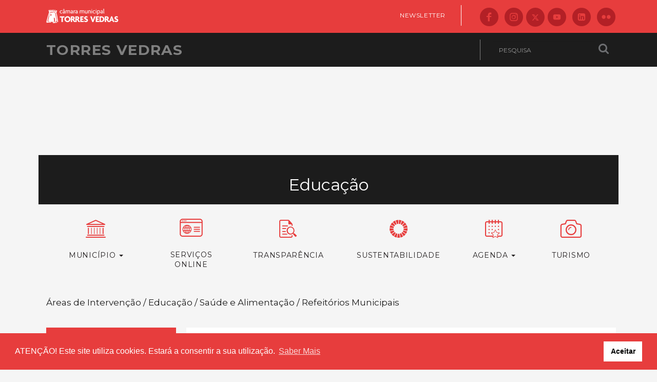

--- FILE ---
content_type: text/html; charset=utf-8
request_url: https://cm-tvedras.pt/educacao/saude-e-alimentacao/refeitorios-municipais
body_size: 20340
content:
<!DOCTYPE html>
<html lang="pt">

<head>
    <meta charset="utf-8">
    <meta http-equiv="X-UA-Compatible" content="IE=edge">
    <meta name="viewport" content="width=device-width, initial-scale=1">

    <title>Refeitórios Escolares Municipais ‹ Câmara Municipal de Torres Vedras</title>
    <meta name="author" content="Câmara Municipal de Torres Vedras">

    <meta name="description" content="Conteúdos desta página

Cozinhas municipais
Ementas
Higiene e segurança alimentar 
Alergénicos alimentares
Ementas de fim de semana
Lanches escolares saudáveis 

Cozinhas municipais
A Câmara M">
<meta property="og:title" content="Refeitórios Escolares Municipais">
<meta property="og:image" content="/assets/upload/paginas-header/2022/02/02/p1480030/p1480030.jpg">
<meta property="og:description" content="Conteúdos desta página

Cozinhas municipais
Ementas
Higiene e segurança alimentar 
Alergénicos alimentares
Ementas de fim de semana
Lanches escolares saudáveis 

Cozinhas municipais
A Câmara M">

    <meta property="fb:app_id" content="321539264907134" />
    <!-- <meta property="og:image:type" content="image/jpeg" />
<meta property="og:image:width" content="400" />
<meta property="og:image:height" content="300" /> -->

    <link href='//fonts.googleapis.com/css?family=Montserrat:400,700|Roboto:400,700,700italic,400italic' rel='stylesheet' type='text/css'>

    <link rel="icon" type="image/png" sizes="32x32" href="/favicon-32x32.png">
    <link rel="icon" type="image/png" sizes="96x96" href="/favicon-96x96.png">
    <link rel="icon" type="image/png" sizes="16x16" href="/favicon-16x16.png">

    <!-- styles -->
    <link href="/assets/v2016/css/style.css?20260201124759-v1" rel="stylesheet">
    <link href="/assets/v2016/css/print.css?20260201" media="print" rel="stylesheet">

    <!--flatpicker-->
    <link rel="stylesheet" href="https://cdn.jsdelivr.net/npm/flatpickr/dist/flatpickr.min.css">

    <link rel="stylesheet" type="text/css" href="//cdnjs.cloudflare.com/ajax/libs/cookieconsent2/3.1.0/cookieconsent.min.css" />
    <script src="//cdnjs.cloudflare.com/ajax/libs/cookieconsent2/3.1.0/cookieconsent.min.js"></script>

    <script>
        window.addEventListener("load", function() {
            window.cookieconsent.initialise({
                "palette": {
                    "popup": {
                        "background": "#e73d3d"
                    },
                    "button": {
                        "background": "#FFFFFF"
                    }
                },
                "content": {
                    "message": "ATENÇÃO! Este site utiliza cookies. Estará a consentir a sua utilização. ",
                    "dismiss": "Aceitar",
                    "link": "Saber Mais",
                    "href": "/p/politica-de-privacidade/"
                }
            })
        });
    </script>

    <!-- HTML5 shim and Respond.js for IE8 support of HTML5 elements and media queries -->
    <!-- WARNING: Respond.js doesn't work if you view the page via file:// -->
    <!--[if lt IE 9]>
    <script src="https://oss.maxcdn.com/html5shiv/3.7.2/html5shiv.min.js"></script>
    <script src="https://oss.maxcdn.com/respond/1.4.2/respond.min.js"></script>
    <![endif]-->

    <style>
        .fb-slider .item img,
        .fb-slider-nav div img {
            margin: 0 auto;
            width: 100%;
            height: auto;
        }

        .slick-next,
        .slick-prev {
            top: 50%;
        }

        iframe {
            width: 100% !important;
        }

        .VIpgJd-ZVi9od-xl07Ob-OEVmcd {
            box-shadow: none !important;
        }

        .goog-te-gadget-simple .VIpgJd-ZVi9od-xl07Ob-lTBxed {
            color: #6d6e71 !important;
        }

        .servicos-svg-container:hover .st0 {
            fill: #FFFFFF;
        }

        .icon-x {
            background: #b32026;
            border-radius: 50%;
            display: flex;
            height: 37px;
            justify-content: center;
            align-items: center;
        }


        @media (max-width: 768px) {
            .icon-x {
                height: 30px;
            }

            .icon-x svg {
                height: 12px;
                width: 30px !important;
            }
        }

        .icon-x:hover {
            background: #1c1c1c;
        }
    </style>


    <!-- jQuery -->
    <script src="https://ajax.googleapis.com/ajax/libs/jquery/1.11.3/jquery.min.js"></script>

    <!-- Meta Pixel Code -->
    <script>
        ! function(f, b, e, v, n, t, s) {
            if (f.fbq) return;
            n = f.fbq = function() {
                n.callMethod ?
                    n.callMethod.apply(n, arguments) : n.queue.push(arguments)
            };
            if (!f._fbq) f._fbq = n;
            n.push = n;
            n.loaded = !0;
            n.version = '2.0';
            n.queue = [];
            t = b.createElement(e);
            t.async = !0;
            t.src = v;
            s = b.getElementsByTagName(e)[0];
            s.parentNode.insertBefore(t, s)
        }(window, document, 'script',
            'https://connect.facebook.net/en_US/fbevents.js');
        fbq('init', '25649714747955600');
        fbq('track', 'PageView');
    </script>
    <noscript><img height="1" width="1" style="display:none"
            src="https://www.facebook.com/tr?id=25649714747955600&ev=PageView&noscript=1" /></noscript>
    <!-- End Meta Pixel Code -->
</head>

<body>
    <div class="skiplinks">
        <nav role="navigation">
            <a href="#content">Saltar para conteúdo principal</a>
        </nav>
    </div>

    <!-- header c redes sociais -->
    <div class="navbar navbar-default header__first">
        <div class="container">

            <button type="button" class="btn btn-default visible-xs visible-sm pull-left btn-mobile-menu">
                <span class="icon icon-menu" aria-hidden="true"></span>
            </button>

            <div class="navbar-header">
                <a class="navbar-brand h3" href="/"><img src="/assets/v2016/img/logo-cmtv-header-2025-v2.png" alt="Câmara Municipal de Torres Vedras" /></a>
            </div>


            <!--<ul class="nav navbar-nav navbar-right navbar__header__right">
                <li class="navbar__header__right_text navbar__header__right_text_last"><a href="/f/newsletter/">Newsletter</a></li>-->
            <!--<li class="navbar__header__right_text navbar__header__right_text_last"><a href="http://www.forumdetorresvedras.pt/">Fórum</a></li>-->
            <!-- <li><a href="http://www.facebook.com/TorresVedrasCM" title="Siga-nos no Facebook"><i class="icon-facebook"></i></a></li>
                <li><a href="https://www.instagram.com/torresvedrascm/" title="Veja as nossas fotos no Instagram"><i class="icon-instagram"></i></a></li>
                <li><a href="http://www.flickr.com/cmtv" title="Veja as nossas fotos no Flickr"><i class="icon-flickr"></i></a></li>
                <li><a href="http://www.youtube.com/TorresVedrasCM" title="Siga o nosso canal no Youtube"><i class="icon-youtube"></i></a></li>
                <li><a href="https://twitter.com/TorresVedrasCM" title="Siga-nos no X"><i class="icon-twitter"></i></a></li>
                <li><a href="/p/rss" title="Subscreva os nossos canais RSS"><i class="icon-rss"></i></a></li>
            </ul>-->
            <ul class="nav navbar-nav navbar-right navbar__header__right">
                <li class="navbar__header__right_text navbar__header__right_text_last"><a href="/f/newsletter/">Newsletter</a></li>
                <li><a href="http://www.facebook.com/TorresVedrasCM" title="Siga-nos no Facebook"><i class="icon-facebook"></i></a></li>
                <li><a href="https://www.instagram.com/torresvedrascm/" title="Veja as nossas fotos no Instagram"><i class="icon-instagram"></i></a></li>
                <li><a href="https://twitter.com/TorresVedrasCM" title="Siga-nos no X">
                        <i class="icon-x">
                            <svg version="1.1" id="Layer_1" xmlns="http://www.w3.org/2000/svg" xmlns:xlink="http://www.w3.org/1999/xlink" x="0px" y="0px" viewBox="0 0 13.5 12.203" style="enable-background:new 0 0 13.5 12.203; height: 12px; width: 36px;" xml:space="preserve">
                                <path fill="#ff4d4da3" d="M9.905,10.964h1.147l-7.404-9.79H2.417L9.905,10.964z M10.632,0h2.07L8.18,5.169l5.32,7.034H9.334L6.071,7.937
                            l-3.733,4.266H0.267l4.837-5.529L0,0h4.272l2.949,3.899L10.632,0z" />
                            </svg>
                        </i>
                    </a>
                </li>
                <li><a href="http://www.youtube.com/TorresVedrasCM" title="Siga o nosso canal no Youtube"><i class="icon-youtube-2020"></i></a></li>
                <li><a href="https://www.linkedin.com/company/camara-municipal-de-torres-vedras/" title="Siga-nos no LinkedIn"><i class="icon-linkedin-2020"></i></a></li>
                <li><a href="http://www.flickr.com/cmtv" title="Veja as nossas fotos no Flickr"><i class="icon-flickr"></i></a></li>
            </ul>
            <!-- <ul class="nav navbar-nav navbar-right navbar_footer_right">
                <li class="navbar__footer__right_text"><a href="/p/politica-de-privacidade">Política de Privacidade</a></li>
                <li class="navbar__footer__right_text navbar__footer__right_text_last"><a href="/f/newsletter/">Newsletter</a></li>
                <li><a href="http://www.facebook.com/TorresVedrasCM" title="Siga-nos no Facebook"><i class="icon-facebook"></i></a></li>
                <li><a href="https://www.instagram.com/torresvedrascm/" title="Veja as nossas fotos no Instagram"><i class="icon-instagram"></i></a></li>
                <li><a href="https://twitter.com/TorresVedrasCM" title="Siga-nos no X"><i class="icon-twitter"></i></a></li>
                <li><a href="http://www.youtube.com/TorresVedrasCM" title="Siga o nosso canal no Youtube"><i class="icon-youtube"></i></a></li>
                <li><a href="https://www.linkedin.com/company/camara-municipal-de-torres-vedras/" title="Siga-nos no LinkedIn"><i class="icon-linkedin"></i></a></li>
                <li><a href="http://www.flickr.com/cmtv" title="Veja as nossas fotos no Flickr"><i class="icon-flickr"></i></a></li>
            </ul> -->
        </div><!-- /.container-fluid -->
    </div>
    <!-- /header c redes sociais -->
    <!-- header c pesquisa -->
    <div class="header__second">
        <div class="container">

            <h1 class="h1 pull-left"><a href="/">Torres Vedras</a></h1>

            <form class="form-inline form-pesquisa pull-right" action="/outros/pesquisa/gcs/" method="get">
                <div class="form-group">
                    <input type="text" name="q" class="form-control" id="pesquisa" placeholder="Pesquisa">
                </div>
                <button type="submit" class="btn"><i class="icon-search"></i></button>
            </form>

            <div class="pull-right google-translate-wrapper">
                <div id="google_translate_element"></div>
                <script type="text/javascript">
                    function googleTranslateElementInit() {
                        new google.translate.TranslateElement({
                            pageLanguage: 'pt',
                            includedLanguages: 'en,es,fr,zh-TW,uk',
                            layout: google.translate.TranslateElement.InlineLayout.SIMPLE,
                            autoDisplay: false,
                            gaTrack: true,
                            gaId: 'UA-10591531-1'
                        }, 'google_translate_element');
                    }
                </script>
                <script type="text/javascript" src="//translate.google.com/translate_a/element.js?cb=googleTranslateElementInit"></script>

            </div>


        </div>
    </div>
    <!-- /header c pesquisa -->

    <!-- header print -->
    <div class="header__print hidden">
        <img src="/assets/v2016/img/logotipo-cmtv-300px.png" width="200" alt="" />

        <h1>TORRES VEDRAS</h1>

    </div>
    <!-- /header print -->

    <!-- menu mobile -->

    <div class="nav-mobile">

        <ul class="list-unstyled nav-main-selected">
            <li><a href="#" class="tree-toggle">Município <span class="caret"></span></a><ul  style="display:none;" ><li><a href="https://www.am-tvedras.pt " target="_blank">Assembleia Mun.</a></li><li><a href="#" class="tree-toggle">Câmara Municipal <span class="caret"></span></a><ul  style="display:none;" ><li><a href="/o/composicaocm" target="">Composição</a></li><li><a href="/municipio/camara-municipal/presidente">Presidente</a></li><li><a href="/municipio/camara-municipal/agenda-do-executivo-municipal">Agenda do executivo municipal</a></li><li><a href="/municipio/camara-municipal/regimento">Regimento</a></li><li><a href="/municipio/camara-municipal/organograma">Organograma</a></li><li><a href="/documentos/editaisatas/atascm" target="">Atas</a></li><li><a href="/documentos/editaisatas/editaiscm" target="">Editais</a></li><li><a href="https://cm-tvedras.pt/o/transmissoes/cm" target="">Emissão online</a></li><li><a href="/documentos/regulamentos/" target="">Regulamentos e posturas</a></li><li><a href="/municipio/camara-municipal/requerimentos/" target="">Requerimentos</a></li><li><a href="/documentos/gestao/" target="">Documentos de gestão</a></li><li><a href="/municipio/camara-municipal/arquivo">Arquivo Municipal</a></li><li><a href="#" class="tree-toggle">Recursos humanos <span class="caret"></span></a><ul  style="display:none;" ><li><a href="/municipio/camara-municipal/recursos-humanos/documentos-recursos-humanos">Documentos</a></li><li><a href="https://recrutamento.cm-tvedras.pt/" target="_blank">Recrutamento</a></li><li><a href="/municipio/camara-municipal/recursos-humanos/estagios">Estágios</a></li><li><a href="/municipio/camara-municipal/recursos-humanos/projetos-cofinanciados">Projetos cofinanciados </a></li></ul></li><li><a href="/municipio/camara-municipal/gestao-da-qualidade">Gestão da Qualidade</a></li><li><a href="/municipio/camara-municipal/contratacao-publica">Contratação pública</a></li><li><a href="/municipio/camara-municipal/publicitacao-municipal">Publicitação municipal</a></li></ul></li><li><a href="/municipio/comunidade-intermunicipal">Com. Intermunicipal</a></li><li><a href="http://www.smastv.pt" target="_blank">SMAS - Água</a></li><li><a href="http://www.promotorres.pt" target="_blank">Promotorres EM.</a></li><li><a href="#" class="tree-toggle">Freguesias <span class="caret"></span></a><ul  style="display:none;" ><li><a href="/freguesias/a-dos-cunhados/" target="">A dos Cunhados</a></li><li><a href="/freguesias/campelos-outeiro-da-cabeca" target="">Campelos e Outeiro da Cabeça</a></li><li><a href="/freguesias/carvoeira-carmoes" target="">Carvoeira e Carmões</a></li><li><a href="/freguesias/dois-portos/" target="">Dois Portos</a></li><li><a href="/freguesias/freiria/" target="">Freiria</a></li><li><a href="/freguesias/maceira" target="">Maceira</a></li><li><a href="/freguesias/maxial-monte-redondo" target="">Maxial e Monte Redondo</a></li><li><a href="/freguesias/ponte-do-rol/" target="">Ponte do Rol</a></li><li><a href="/freguesias/ramalhal/" target="">Ramalhal</a></li><li><a href="/freguesias/runa" target="">Runa</a></li><li><a href="/freguesias/santa-maria-sao-pedro-e-matacaes" target="">Santa Maria, São Pedro e Matacães</a></li><li><a href="/freguesias/sao-pedro-da-cadeira/" target="">São Pedro da Cadeira</a></li><li><a href="/freguesias/silveira/" target="">Silveira</a></li><li><a href="/freguesias/turcifal/" target="">Turcifal</a></li><li><a href="/freguesias/ventosa/" target="">Ventosa</a></li></ul></li><li><a href="#" class="tree-toggle">Concelho <span class="caret"></span></a><ul  style="display:none;" ><li><a href="/municipio/concelho/economia-2">Economia</a></li><li><a href="/municipio/concelho/historia">História</a></li><li><a href="/cultura/identidade/" target="">Identidade</a></li><li><a href="/municipio/concelho/em-arquivo">Em Arquivo</a></li><li><a href="#" class="tree-toggle">Info. geográfica <span class="caret"></span></a><ul  style="display:none;" ><li><a href="/municipio/concelho/informacao-geografica/mapas">Mapas</a></li><li><a href="/municipio/concelho/informacao-geografica/demografia-geo">Demografia</a></li><li><a href="/municipio/concelho/informacao-geografica/patrimonio-natural">Património natural</a></li><li><a href="/municipio/concelho/informacao-geografica/pontos-de-interesse">Pontos de interesse</a></li><li><a href="https://portalgeo.cm-tvedras.pt/PortalEPL/" target="_blank">Geoportal de Torres Vedras</a></li></ul></li></ul></li><li><a href="/municipio/geminacoes">Geminações</a></li><li><a href="/municipio/contraordenacoes-faq">Contraordenações</a></li><li><a href="/municipio/julgado-de-paz-de-torres-vedras">Julgado de Paz </a></li><li><a href="/municipio/simbolos-municipais">Símbolos municipais</a></li><li><a href="/municipio/objetivos-desenvolvimento-sustentavel">Torres Vedras e os ODS</a></li><li><a href="/outros/revista/" target="">Revista municipal</a></li></ul></li><li><a href="/consulta-publica">Consulta pública</a></li><li><a href="/governanca">Governança</a></li><li><a href="https://www.visitetorresvedras.pt" target="_blank">Turismo</a></li>            <li>
            <li><a href="#" class="tree-toggle">
                    Agenda <span class="caret"></span></a>
                <ul style="display:none;">
                    <li><a href="/agenda/">Todas as categorias</a></li>
                                            <li><a href="/agenda/categoria/37">Música</a></li>
                                            <li><a href="/agenda/categoria/33">Teatro</a></li>
                                            <li><a href="/agenda/categoria/34">Cinema</a></li>
                                            <li><a href="/agenda/categoria/35">Dança</a></li>
                                            <li><a href="/agenda/categoria/62">Novo circo</a></li>
                                            <li><a href="/agenda/categoria/61">Performance</a></li>
                                            <li><a href="/agenda/categoria/60">Multidisciplinar</a></li>
                                            <li><a href="/agenda/categoria/36">Exposição</a></li>
                                            <li><a href="/agenda/categoria/55">Visita</a></li>
                                            <li><a href="/agenda/categoria/58">Curso/Oficina</a></li>
                                            <li><a href="/agenda/categoria/38">Colóquio</a></li>
                                            <li><a href="/agenda/categoria/39">Leitura</a></li>
                                            <li><a href="/agenda/categoria/40">Concurso</a></li>
                                            <li><a href="/agenda/categoria/42">Atividade física</a></li>
                                            <li><a href="/agenda/categoria/43">Evento </a></li>
                                            <li><a href="/agenda/categoria/57">Cidadania </a></li>
                                        <li><a href="/agenda/categoria/juvenil">Juvenil</a></li>
                </ul>
            </li>
        </ul>

        <hr />

        <ul class="list-unstyled nav-main-selected">
            <li><a href="#" class="tree-toggle">Áreas de Intervenção <span class="caret"></span></a>
                <ul style="display:none;">
                    <li><a href="#" class="tree-toggle">Ambiente <span class="caret"></span></a><ul  style="display:none;" ><li><a href="/ambiente/acao-climatica">Ação climática</a></li><li><a href="/ambiente/plataforma-de-acao-climatica">Plataforma de Ação Climática</a></li><li><a href="/ambiente/pacto-de-acao-climatica">Pacto de Ação Climática </a></li><li><a href="/ambiente/brigadas-do-ambiente">Brigadas do Ambiente</a></li><li><a href="/ambiente/agenda-2030">Agenda 2030</a></li><li><a href="/ambiente/economia-circular">Economia Circular</a></li><li><a href="/ambiente/qualidade-do-ambiente">Qualidade do ambiente</a></li><li><a href="/ambiente/litoral">Litoral</a></li><li><a href="#" class="tree-toggle">Conservação da natureza e biodiversidade <span class="caret"></span></a><ul  style="display:none;" ><li><a href="/ambiente/conservacao-da-natureza-e-biodiversidade/paisagem-protegida">Paisagem Protegida</a></li><li><a href="/ambiente/conservacao-da-natureza-e-biodiversidade/rede-natura-2000">Rede Natura 2000</a></li><li><a href="#" class="tree-toggle">Património natural <span class="caret"></span></a><ul  style="display:none;" ><li><a href="/ambiente/conservacao-da-natureza-e-biodiversidade/patrimonio-natural-2/recursos-geologicos">Recursos geológicos</a></li><li><a href="#" class="tree-toggle">Floresta <span class="caret"></span></a><ul  style="display:none;" ><li><a href="/ambiente/conservacao-da-natureza-e-biodiversidade/patrimonio-natural-2/floresta-2-3/enquadramento-2-3">Enquadramento</a></li><li><a href="/ambiente/conservacao-da-natureza-e-biodiversidade/patrimonio-natural-2/floresta-2-3/defesa-da-floresta">Defesa da floresta</a></li><li><a href="/ambiente/conservacao-da-natureza-e-biodiversidade/patrimonio-natural-2/floresta-2-3/perguntas-frequentes-2-3-4">Perguntas frequentes</a></li></ul></li><li><a href="/ambiente/conservacao-da-natureza-e-biodiversidade/patrimonio-natural-2/fauna-e-flora">Fauna e flora</a></li></ul></li><li><a href="#" class="tree-toggle">Projetos <span class="caret"></span></a><ul  style="display:none;" ><li><a href="/ambiente/conservacao-da-natureza-e-biodiversidade/projetos-2/plano-municipal-de-ambiente">Plano Municipal de Ambiente</a></li><li><a href="/ambiente/conservacao-da-natureza-e-biodiversidade/projetos-2/carta-verde-2">Carta Verde</a></li><li><a href="/ambiente/conservacao-da-natureza-e-biodiversidade/projetos-2/defesa-da-floresta-contra-incendios-2">Defesa da Floresta Contra Incêndios</a></li><li><a href="/ambiente/conservacao-da-natureza-e-biodiversidade/projetos-2/quality-coast-2">Quality Coast</a></li></ul></li></ul></li><li><a href="#" class="tree-toggle">Educação e sensibilização ambiental <span class="caret"></span></a><ul  style="display:none;" ><li><a href="/ambiente/educacao-e-sensibilizacao-ambiental/estrategia-municipal-de-educacao-ambiental">Estratégia Municipal de Educação Ambiental</a></li><li><a href="/ambiente/educacao-e-sensibilizacao-ambiental/equipamentos">Equipamentos</a></li><li><a href="/ambiente/educacao-e-sensibilizacao-ambiental/iniciativas-e-projetos">Iniciativas e projetos</a></li></ul></li><li><a href="/ambiente/avaliacao-da-sustentabilidade">Avaliação da sustentabilidade</a></li><li><a href="/ambiente/espacos-verdes">Espaços verdes</a></li><li><a href="/ambiente/bem-estar-animal">Bem-estar animal</a></li><li><a href="/ambiente/calculadora-de-carbono">Calculadora de Carbono</a></li></ul></li><li><a href="#" class="tree-toggle">Associativismo <span class="caret"></span></a><ul  style="display:none;" ><li><a href="/associacoes/gabinete-de-apoio-ao-associativismo-e-a-iniciativa-cidada">Gabinete de Apoio ao Associativismo e à Iniciativa</a></li><li><a href="/associacoes/atribuicao-de-apoios">Atribuição de apoios</a></li><li><a href="/associacoes/associacoes-culturais">Associações culturais </a></li><li><a href="/associacoes/educacao-nao-formal">Educação não formal </a></li></ul></li><li><a href="/atividade-fisica">Atividade física</a></li><li><a href="#" class="tree-toggle">Cultura <span class="caret"></span></a><ul  style="display:none;" ><li><a href="http://www.arquivo-tvedras.pt/" target="_blank">Arquivo Municipal</a></li><li><a href="/cultura/atelier-dos-brinquedos">Atelier dos Brinquedos</a></li><li><a href="http://www.biblioteca-tvedras.pt/" target="_blank">Biblioteca Municipal</a></li><li><a href="https://cac-tvedras.pt/" target="_blank">Centro de Artes e Criatividade</a></li><li><a href="#" class="tree-toggle">Fábrica das Histórias <span class="caret"></span></a><ul  style="display:none;" ><li><a href="/cultura/fabricadashistorias/enquadramento-fh">Enquadramento</a></li><li><a href="/cultura/fabricadashistorias/programacao-fh">Programação</a></li><li><a href="/cultura/fabricadashistorias/servico-educativo-fh">Serviço educativo </a></li><li><a href="/cultura/fabricadashistorias/historia-fh">História </a></li></ul></li><li><a href="#" class="tree-toggle">Galeria Municipal <span class="caret"></span></a><ul  style="display:none;" ><li><a href="/cultura/galeria/enquadramento-galeria">Enquadramento</a></li><li><a href="/cultura/galeria/atividades-galeria">Programação</a></li><li><a href="/cultura/galeria/servico-educativo-galeria">Serviço educativo</a></li></ul></li><li><a href="https://mcjoaquimagostinho.pt/" target="_blank">Museu do Ciclismo Joaquim Agostinho </a></li><li><a href="#" class="tree-toggle">Museu Municipal <span class="caret"></span></a><ul  style="display:none;" ><li><a href="/cultura/museu-municipal/enquadramento-museu">Sobre</a></li><li><a href="/cultura/museu-municipal/atividades-museu">Programação</a></li><li><a href="/cultura/museu-municipal/visitar">Visitar</a></li></ul></li><li><a href="https://teatrocine-tvedras.pt/" target="_blank">Teatro-Cine</a></li><li><a href="/outros/publicacoes/" target="">Publicações</a></li><li><a href="/cultura/prata-da-casa">Prata da Casa</a></li><li><a href="/cultura/arte-publica/" target="">Arte pública</a></li><li><a href="#" class="tree-toggle">Plano Estratégico de Cultura <span class="caret"></span></a><ul  style="display:none;" ><li><a href="/cultura/plano-estrategico-de-cultura/enquadramento-pec">Enquadramento</a></li><li><a href="/cultura/plano-estrategico-de-cultura/dimensoes-estrategicas">Dimensões estratégicas</a></li><li><a href="/cultura/plano-estrategico-de-cultura/descricao-estatistica">Descrição estatística</a></li><li><a href="/cultura/plano-estrategico-de-cultura/resultados-e-contributos">Resultados e contributos</a></li></ul></li><li><a href="/cultura/plano-local-de-leitura-2020-27">Plano Local de Leitura 2020-27</a></li><li><a href="/cultura/rede-cultura-de-torres-vedras">Rede Cultura de Torres Vedras</a></li></ul></li><li><a href="#" class="tree-toggle">Desenv. social <span class="caret"></span></a><ul  style="display:none;" ><li><a href="#" class="tree-toggle">Ação Social <span class="caret"></span></a><ul  style="display:none;" ><li><a href="/desenvolvimento-social/acao-social/centro-de-atendimento-social-integrado-2">Centro de Atendimento Social Integrado</a></li><li><a href="/desenvolvimento-social/acao-social/transferencia-de-competencias-2">Transferência de competências</a></li></ul></li><li><a href="#" class="tree-toggle">Igualdade e inclusão <span class="caret"></span></a><ul  style="display:none;" ><li><a href="/desenvolvimento-social/igualdade-e-inclusao/plano-municipal-para-a-igualdade">Plano Municipal para a Igualdade </a></li><li><a href="/desenvolvimento-social/igualdade-e-inclusao/centro-local-de-apoio-a-integracao-de-migrantes">Migrantes </a></li><li><a href="/desenvolvimento-social/igualdade-e-inclusao/comunidades-ciganas">Comunidades Ciganas</a></li><li><a href="/desenvolvimento-social/igualdade-e-inclusao/deficiencia">Deficiência</a></li></ul></li><li><a href="/desenvolvimento-social/cpcj">Proteção de crianças e jovens </a></li><li><a href="/desenvolvimento-social/nascer-e-crescer-em-torres-vedras">Apoio às famílias e natalidade</a></li><li><a href="/desenvolvimento-social/promocao-da-saude">Promoção da Saúde</a></li><li><a href="#" class="tree-toggle">Redes e Parcerias  <span class="caret"></span></a><ul  style="display:none;" ><li><a href="/desenvolvimento-social/economia-social-redes-e-parcerias-2/economia-social">Economia social</a></li><li><a href="/desenvolvimento-social/economia-social-redes-e-parcerias-2/rede-socail">Rede Social</a></li><li><a href="/desenvolvimento-social/economia-social-redes-e-parcerias-2/projetos-financiados-e-parcerias">Projetos financiados e parcerias</a></li></ul></li></ul></li><li><a href="#" class="tree-toggle">Economia <span class="caret"></span></a><ul  style="display:none;" ><li><a href="/economia/caracterizacao-economica-2">Caracterização económica</a></li><li><a href="/economia/tecido-empresarial">Tecido empresarial</a></li><li><a href="http://www.investir-tvedras.pt/" target="_blank">Apoio às empresas</a></li><li><a href="/artigos/empreendedorismo/" target="">Empreendedorismo</a></li><li><a href="/economia/atividade-economica">Atividade económica</a></li><li><a href="/economia/economia-roteiro-tecnologico">Roteiro tecnológico</a></li><li><a href="https://www.visitetorresvedras.pt/locais/provar/roteiro-de-esplanadas" target="_blank">Roteiro de esplanadas</a></li><li><a href="/documentos/requerimentos/economia/" target="">Requerimentos</a></li></ul></li><li class="active"><a href="#" class="tree-toggle">Educação <span class="caret"></span></a><ul  style="display:block;" ><li><a href="#" class="tree-toggle">Inscrições online  <span class="caret"></span></a><ul  style="display:none;" ><li><a href="/educacao/inscricoes-online/servico-de-apoio-a-familia-saf">Serviço de Apoio à Família (SAF)</a></li><li><a href="/educacao/inscricoes-online/acao-social-escolar-2">Ação Social Escolar</a></li><li><a href="/educacao/inscricoes-online/refeitorio-de-gestao-municipal">Refeitório de Gestão Municipal</a></li><li><a href="/educacao/inscricoes-online/pedidodefrequenciapontual">Pedido de frequência pontual no SAF</a></li><li><a href="http://www.cm-tvedras.pt/educacao/inscricoes-online/pedidodeavaliacaodeescalao/" target="">Pedido de avaliação de escalão</a></li><li><a href="/f/boradebike" target="">Bora de Bike</a></li><li><a href="/f/euvouapeparaaescola" target="">Eu vou a pé para a Escola</a></li><li><a href="/f/oreimanda" target="">O Rei manda brincar</a></li></ul></li><li><a href="#" class="tree-toggle">Educação no Concelho <span class="caret"></span></a><ul  style="display:none;" ><li><a href="/estabelecimentos/" target="">Estabelecimentos de Educação e Ensino</a></li><li><a href="/educacao/educacao-no-concelho/calendario-escolar">Calendário Escolar</a></li><li><a href="/educacao/educacao-no-concelho/conselho-municipal-de-educacao">Conselho Municipal de Educação</a></li><li><a href="#" class="tree-toggle">Carta Educativa <span class="caret"></span></a><ul  style="display:none;" ><li><a href="/educacao/educacao-no-concelho/carta-educativa/eb-gaspar-campello">EB Gaspar Campello</a></li><li><a href="/educacao/educacao-no-concelho/carta-educativa/eb-de-ponte-do-rol">EB de Ponte do Rol</a></li><li><a href="/educacao/educacao-no-concelho/carta-educativa/eb-de-ventosa">EB de Ventosa</a></li><li><a href="/educacao/educacao-no-concelho/carta-educativa/eb-de-dois-portos">EB de Dois Portos</a></li><li><a href="/educacao/educacao-no-concelho/carta-educativa/eb-de-runa">EB de Runa</a></li><li><a href="/educacao/educacao-no-concelho/carta-educativa/eb-de-orjarica">EB de Orjariça (Farol)</a></li><li><a href="/educacao/educacao-no-concelho/carta-educativa/eb-padre-francisco-soares">EB Padre Francisco Soares</a></li><li><a href="/educacao/educacao-no-concelho/carta-educativa/eb-de-monte-redondo">EB de Monte Redondo</a></li><li><a href="/educacao/educacao-no-concelho/carta-educativa/ebji-de-santa-cruz">EB/JI de Santa Cruz</a></li><li><a href="/educacao/educacao-no-concelho/carta-educativa/eb-de-outeiro-da-cabeca">EB de Outeiro da Cabeça</a></li><li><a href="/educacao/educacao-no-concelho/carta-educativa/eb-conquinha">EB Conquinha</a></li><li><a href="/educacao/educacao-no-concelho/carta-educativa/ji-de-ribeira-de-pedrulhos">JI de Ribeira de Pedrulhos</a></li><li><a href="/educacao/educacao-no-concelho/carta-educativa/eb-padre-vitor-melicias">EB Padre Vítor Melícias</a></li><li><a href="/educacao/educacao-no-concelho/carta-educativa/eb-de-barro">EB de Barro</a></li><li><a href="/educacao/educacao-no-concelho/carta-educativa/eb-de-carvoeira">EB de Carvoeira</a></li><li><a href="/educacao/educacao-no-concelho/carta-educativa/ji-de-cabeca-gorda">JI de Cabeça Gorda</a></li></ul></li></ul></li><li><a href="#" class="tree-toggle">Projetos e eventos <span class="caret"></span></a><ul  style="display:none;" ><li><a href="/educacao/eventos-e-projetos/eu-vou-a-pe-para-a-escola">Eu vou a pé para a escola</a></li><li><a href="/educacao/eventos-e-projetos/bora-de-bike">Bora de Bike</a></li><li><a href="/educacao/eventos-e-projetos/agora-escolhe">Agora Escolhe!</a></li><li><a href="/educacao/eventos-e-projetos/almoca-comigo-nos-meus-anos">Almoça comigo nos meus anos</a></li><li><a href="/educacao/eventos-e-projetos/conversas-com-pais">Conversas com Pais</a></li><li><a href="/educacao/eventos-e-projetos/o-rei-manda-brincar">O Rei manda…Brincar</a></li><li><a href="/educacao/eventos-e-projetos/vozes-c%C3%A2mara-a%C3%A7%C3%A3o">Vozes, câmara, ação!</a></li><li><a href="/educacao/eventos-e-projetos/cidades-educadoras">Cidades Educadoras</a></li><li><a href="/educacao/eventos-e-projetos/corso-escolar">Corso Escolar</a></li></ul></li><li class="active"><a href="#" class="tree-toggle">Saúde e Alimentação <span class="caret"></span></a><ul  style="display:block;" ><li class="active"><a href="/educacao/saude-e-alimentacao/refeitorios-municipais">Refeitórios Municipais</a></li><li><a href="/educacao/saude-e-alimentacao/programa-de-sustentabilidade-na-alimentacao-escolar">Sustentabilidade na Alimentação Escolar</a></li><li><a href="/educacao/saude-e-alimentacao/regime-escolar">Regime Escolar</a></li><li><a href="/educacao/saude-e-alimentacao/biocantinas">BioCantinas</a></li><li><a href="/educacao/saude-e-alimentacao/saude-habitos-e-estilos-de-vida-saudaveis">+ Saúde</a></li><li><a href="/educacao/saude-e-alimentacao/manual-de-boas-praticas-para-manipuladores-de-alimentos">Manual de Boas Práticas </a></li></ul></li><li><a href="http://www.cm-tvedras.pt/educacao/apoio-a-escola/" target="">Apoio à Escola</a></li><li><a href="#" class="tree-toggle">Apoio à Família <span class="caret"></span></a><ul  style="display:none;" ><li><a href="/educacao/apoio-a-familia/acao-social-escolar">Ação Social Escolar</a></li><li><a href="/educacao/apoio-a-familia/componente-de-apoio-a-familia">Componente de Apoio à Família</a></li><li><a href="/educacao/apoio-a-familia/servico-de-apoio-a-familia">Serviço de Apoio à Família</a></li><li><a href="/educacao/apoio-a-familia/transportes-escolares">Transportes Escolares</a></li><li><a href="/educacao/apoio-a-familia/bolsas-ensino-superior">Bolsas Ensino Superior</a></li><li><a href="/educacao/apoio-a-familia/tempo-de-ferias">Tempo de Férias</a></li><li><a href="/educacao/apoio-a-familia/associacoes-de-pais-e-encarregados-de-educacao">Associações de Pais e Encarregados de Educação</a></li></ul></li><li><a href="http://www.cm-tvedras.pt/programa-pedagogico/" target="_blank">Serviços Educativos</a></li></ul></li><li><a href="#" class="tree-toggle">Habitação <span class="caret"></span></a><ul  style="display:none;" ><li><a href="/habitacao/habitacao-social">Habitação social</a></li><li><a href="/habitacao/apoio-ao-arrendamento">Apoio ao arrendamento</a></li><li><a href="/habitacao/habitacoes-degradadas">Habitações degradadas</a></li><li><a href="/habitacao/programa-de-apoio-a-condominios-residenciais">Programa de Apoio a Condomínios Residenciais</a></li><li><a href="/habitacao/1-direito">1.º Direito</a></li><li><a href="/habitacao/estrategia-local-de-habitacao">Estratégia Local de Habitação</a></li><li><a href="/habitacao/carta-municipal-de-habitacao">Carta Municipal de Habitação</a></li></ul></li><li><a href="#" class="tree-toggle">Juventude <span class="caret"></span></a><ul  style="display:none;" ><li><a href="/juventude/plano-municipal-da-juventude-de-torres-vedras">Plano Municipal da Juventude de Torres Vedras</a></li><li><a href="/juventude/espaco-primavera-centro-municipal-da-juventude">Espaço Primavera - Centro Municipal da Juventude</a></li><li><a href="/juventude/porta-10-sala-de-estudo">Porta 10 - Sala de Estudo </a></li><li><a href="/juventude/gabinete-de-insercao-profissional">Gabinete de Inserção Profissional</a></li><li><a href="/juventude/servico-educativo-2">Serviço Educativo</a></li><li><a href="/juventude/rede-eurodesk">Rede Eurodesk</a></li><li><a href="#" class="tree-toggle">Programas e projetos <span class="caret"></span></a><ul  style="display:none;" ><li><a href="/juventude/programas-juventude/faz-e-acontece">Faz e Acontece</a></li><li><a href="/juventude/programas-juventude/atitude-positiva">Atitude Positiva</a></li><li><a href="/juventude/programas-juventude/jogo-do-municipio">Jogo do Município</a></li><li><a href="/juventude/programas-juventude/moinhos">Moinhos - Formar para Inovar </a></li><li><a href="https://voluntariado-tvedras.pt/voluntarios" target="_blank">Voluntariado Jovem</a></li></ul></li><li><a href="/juventude/conselho-municipal-da-juventude">Conselho Municipal da Juventude</a></li></ul></li><li><a href="#" class="tree-toggle">Mobilidade <span class="caret"></span></a><ul  style="display:none;" ><li><a href="/mobilidade/estacionamento">Estacionamento</a></li><li><a href="/mobilidade/transportes-publicos">Transportes públicos</a></li><li><a href="/mobilidade/transporte-de-passageiros-flexivel">Transporte de passageiros flexível</a></li><li><a href="/mobilidade/agostinhas">Agostinhas</a></li><li><a href="/mobilidade/ciclovias-e-percursos-pedestres">Ciclovias e percursos pedonais</a></li><li><a href="/mobilidade/autorizacoes-especiais-de-circulacao">Autorizações Especiais de Circulação</a></li><li><a href="/mobilidade/acessibilidade">Acessibilidade</a></li></ul></li><li><a href="#" class="tree-toggle">Ordenamento do território <span class="caret"></span></a><ul  style="display:none;" ><li><a href="#" class="tree-toggle">PDM, Planos de Urbanização e Pormenor <span class="caret"></span></a><ul  style="display:none;" ><li><a href="#" class="tree-toggle">Planos em vigor <span class="caret"></span></a><ul  style="display:none;" ><li><a href="/ordenamento/pdm-planos-de-urbanizacao-e-pormenor/planos-em-vigor/pdm-em-vigor">PDM</a></li><li><a href="/ordenamento/pdm-planos-de-urbanizacao-e-pormenor/planos-em-vigor/puctv">PUCTV</a></li><li><a href="/ordenamento/pdm-planos-de-urbanizacao-e-pormenor/planos-em-vigor/pprchtv">PPRCHTV</a></li><li><a href="/ordenamento/pdm-planos-de-urbanizacao-e-pormenor/planos-em-vigor/ppcae">PPCAE</a></li><li><a href="/ordenamento/pdm-planos-de-urbanizacao-e-pormenor/planos-em-vigor/ppaatm">PPAATM</a></li><li><a href="/ordenamento/pdm-planos-de-urbanizacao-e-pormenor/planos-em-vigor/ppctc">PPCTCC</a></li><li><a href="/ordenamento/pdm-planos-de-urbanizacao-e-pormenor/planos-em-vigor/ppas">PPAS</a></li><li><a href="/ordenamento/pdm-planos-de-urbanizacao-e-pormenor/planos-em-vigor/ppba">PPBA</a></li><li><a href="/ordenamento/pdm-planos-de-urbanizacao-e-pormenor/planos-em-vigor/pptomix">PPTOMIX</a></li><li><a href="/ordenamento/pdm-planos-de-urbanizacao-e-pormenor/planos-em-vigor/ppmo">PPMO</a></li></ul></li><li><a href="#" class="tree-toggle">Planos em elaboração <span class="caret"></span></a><ul  style="display:none;" ><li><a href="/ordenamento/pdm-planos-de-urbanizacao-e-pormenor/planos-em-elaboracao/revisao-pdm">PDM (revisão)</a></li><li><a href="/ordenamento/pdm-planos-de-urbanizacao-e-pormenor/planos-em-elaboracao/pusc">PUSC</a></li><li><a href="/ordenamento/pdm-planos-de-urbanizacao-e-pormenor/planos-em-elaboracao/puctv-alteracao">PUCTV (alteração)</a></li><li><a href="/ordenamento/pdm-planos-de-urbanizacao-e-pormenor/planos-em-elaboracao/ppfs">PPFS</a></li><li><a href="/ordenamento/pdm-planos-de-urbanizacao-e-pormenor/planos-em-elaboracao/ppsrpn">PPSRPN</a></li><li><a href="/ordenamento/pdm-planos-de-urbanizacao-e-pormenor/planos-em-elaboracao/ppcs">PPCS</a></li><li><a href="/ordenamento/pdm-planos-de-urbanizacao-e-pormenor/planos-em-elaboracao/ppzeqm">PPZEQM</a></li><li><a href="/ordenamento/pdm-planos-de-urbanizacao-e-pormenor/planos-em-elaboracao/ppcae-alteracao">PPCAE (alteração)</a></li><li><a href="/ordenamento/pdm-planos-de-urbanizacao-e-pormenor/planos-em-elaboracao/ppaatm-alteracao">PPAATM (alteração)</a></li></ul></li></ul></li><li><a href="/ordenamento/planeamento-setorial">Planos e programas estratégicos e setoriais</a></li><li><a href="#" class="tree-toggle">Relatório Estado do Ordenamento do Território <span class="caret"></span></a><ul  style="display:none;" ><li><a href="/ordenamento/reot/enquadramento-reot">Enquadramento</a></li><li><a href="/ordenamento/reot/relatorio-2007-2017">Relatório 2007-2017</a></li><li><a href="/ordenamento/reot/relatorio-2018-2022">Relatório 2018-2022</a></li></ul></li><li><a href="#" class="tree-toggle">Planos, Programas e Estratégias supramunicipais <span class="caret"></span></a><ul  style="display:none;" ><li><a href="/ordenamento/planos-programas-e-estrategias-supramunicipais/instrumentos-de-ambito-nacional">Âmbito nacional</a></li><li><a href="/ordenamento/planos-programas-e-estrategias-supramunicipais/instrumentos-de-ambito-regional">Âmbito regional</a></li><li><a href="/ordenamento/planos-programas-e-estrategias-supramunicipais/ambito-intermunicipal">Âmbito intermunicipal</a></li></ul></li></ul></li><li><a href="#" class="tree-toggle">Participação <span class="caret"></span></a><ul  style="display:none;" ><li><a href="/participacao/alerta-tvedras">Alerta Tvedras</a></li><li><a href="/participacao/emissoes-online">Emissões online</a></li><li><a href="https://op.cm-tvedras.pt/" target="">Orçamento Participativo</a></li><li><a href="/participacao/participacao-publica-2">Participação pública </a></li><li><a href="https://voluntariado-tvedras.pt/" target="_blank">Voluntariado em Torres Vedras</a></li><li><a href="/participacao/gabinete-de-apoio-ao-associativismo-e-a-iniciativa-cidada">Gabinete de Apoio ao Associativismo e à Iniciativa</a></li></ul></li><li><a href="#" class="tree-toggle">Proteção civil <span class="caret"></span></a><ul  style="display:none;" ><li><a href="/outros/prociv/avisos/" target="">Avisos</a></li><li><a href="/prociv/projetos-prociv">Projetos</a></li><li><a href="/prociv/plano-de-contingencia-para-situacoes-de-seca">Plano de Contingência para Situações de Seca</a></li><li><a href="/prociv/documentos-prociv">Documentos</a></li><li><a href="/prociv/vespa-asiatica">Vespa Asiática</a></li></ul></li><li><a href="#" class="tree-toggle">Regeneração urbana <span class="caret"></span></a><ul  style="display:none;" ><li><a href="/regeneracao-urbana/enquadramento-2-3-4-5">Enquadramento</a></li><li><a href="#" class="tree-toggle">Áreas de Reabilitação Urbana <span class="caret"></span></a><ul  style="display:none;" ><li><a href="/regeneracao-urbana/areas-de-reabilitacao-urbana/enquadramento-2-3-4-5-6">Enquadramento</a></li><li><a href="/regeneracao-urbana/areas-de-reabilitacao-urbana/arenes">Arenes</a></li><li><a href="/regeneracao-urbana/areas-de-reabilitacao-urbana/boavista-olheiros">Boavista-Olheiros</a></li><li><a href="/regeneracao-urbana/areas-de-reabilitacao-urbana/centro-historico-2">Centro Histórico</a></li><li><a href="/regeneracao-urbana/areas-de-reabilitacao-urbana/cidade-de-torres-vedras-tvd79">Cidade de Torres Vedras - TVD79</a></li><li><a href="/regeneracao-urbana/areas-de-reabilitacao-urbana/concelho-de-torres-vedras">Concelho de Torres Vedras</a></li><li><a href="/regeneracao-urbana/areas-de-reabilitacao-urbana/encosta-de-sao-vicente">Encosta de São Vicente</a></li><li><a href="/regeneracao-urbana/areas-de-reabilitacao-urbana/santa-cruz-2">Santa Cruz</a></li></ul></li><li><a href="/regeneracao-urbana/apoio-a-reabilitacao">Apoio à reabilitação</a></li><li><a href="/regeneracao-urbana/perguntas-frequentes-2-3-4-5">Perguntas frequentes</a></li></ul></li><li><a href="#" class="tree-toggle">Seniores <span class="caret"></span></a><ul  style="display:none;" ><li><a href="/seniores/teleassistencia">Teleassistência</a></li><li><a href="https://voluntariado-tvedras.pt/voluntarios" target="_blank">Voluntariado sénior</a></li><li><a href="/seniores/aqui-acola-por-onde-andara">Aqui, acolá por onde andará?</a></li><li><a href="/seniores/cartao-senior">Cartão Sénior </a></li><li><a href="/seniores/clube-senior">Clube Sénior </a></li><li><a href="/seniores/desporto-senior">Desporto sénior</a></li><li><a href="/seniores/isa">ISA Património</a></li><li><a href="/seniores/menina-estas-a-janela">Menina estás à janela</a></li><li><a href="/seniores/oficina-domiciliaria">Oficina domiciliária </a></li><li><a href="/seniores/oficinas-do-saber">Oficinas do Saber</a></li><li><a href="/seniores/trampolim">Trampolim </a></li><li><a href="/seniores/pedalar-sem-idade">Pedalar sem idade</a></li><li><a href="/seniores/sair-sem-cair">Sair sem cair</a></li><li><a href="/seniores/ari-residencias-artisticas">ARI - Residências Artísticas</a></li><li><a href="/seniores/passeios-de-verao">Passeios de verão</a></li><li><a href="/seniores/cidade-amiga-das-pessoas-idosas">Cidade Amiga das Pessoas Idosas</a></li><li><a href="http://www.cm-tvedras.pt/programa-pedagogico/pesquisa/?s-faixa=&s-servico=12&s-q=" target="">Serviço Educativo</a></li><li><a href="/seniores/arte-de-cuidar">Arte de Cuidar</a></li><li><a href="/seniores/uma-questao-de-animacao">Uma questão de animação</a></li></ul></li><li><a href="#" class="tree-toggle">Urbanismo <span class="caret"></span></a><ul  style="display:none;" ><li><a href="#" class="tree-toggle">Gestão Urbanística <span class="caret"></span></a><ul  style="display:none;" ><li><a href="/urbanismo/gestao-urbanistica/e-urb-construtor">E-urb construtor</a></li><li><a href="/documentos/requerimentos" target="">Requerimentos</a></li><li><a href="https://cm-tvedras.pt/documentos/regulamentos#urbanismo" target="">Regulamentos</a></li><li><a href="/urbanismo/gestao-urbanistica/normas-de-instrucao">Normas de instrução</a></li><li><a href="https://portalgeo.cm-tvedras.pt/PortalEPL/" target="_blank">Plantas de localização</a></li></ul></li><li><a href="/urbanismo/projetos">Projetos</a></li><li><a href="/urbanismo/premio-municipal-de-arquitetura">Prémio Municipal de Arquitetura</a></li></ul></li>                </ul>
            </li>
        </ul>

        <hr />


        <ul class="list-unstyled nav-main-selected">
            <li><a href="/artigos/avisos/">Avisos</a></li>
            <li><a href="/artigos/noticias/">Notícias</a></li>
            <li><a href="/agenda/">Agenda</a></li>
            <li><a href="/participacao-publica/">Consulta Pública</a></li>
            <li><a href="/municipio/camara-municipal/contratacao-publica/">Concursos</a></li>
            <li><a href="/municipio/camara-municipal/recursos-humanos/recrutamento/">Recrutamento</a></li>
            <li><a href="/outros/atendimento/">Atendimento</a></li>
            <li><a href="/alertas">Alertas</a></li>
            <li><a href="/documentos/regulamentos/">Regulamentos</a></li>
            <li><a href="/municipio/camara-municipal/requerimentos/">Requerimentos</a></li>
            <li><a href="/outros/contactos">Contactos</a></li>
        </ul>

        <hr />

        <ul class="list-unstyled nav-main-selected">
            <li><a href="/f/newsletter/">Newsletter</a></li>
            <li><a href="http://www.forumdetorresvedras.pt/">Fórum</a></li>
        </ul>

        <hr />

        <ul class="list-unstyled nav-main-selected nav-redessociais-mobile">
            <li><a href="https://www.instagram.com/torresvedrascm/" title="Veja as nossas fotos no Instagram"><i class="icon-instagram"></i></a></li>
            <li><a href="http://www.flickr.com/cmtv" title="Veja as nossas fotos no Flickr"><i class="icon-flickr"></i></a></li>
            <li><a href="http://www.youtube.com/TorresVedrasCM" title="Siga o nosso canal no Youtube"><i class="icon-youtube"></i></a></li>
            <li><a href="http://www.facebook.com/TorresVedrasCM" title="Siga-nos no Facebook"><i class="icon-facebook"></i></a></li>
            <li><a href="https://twitter.com/TorresVedrasCM" title="Siga-nos no X">
                    <i class="icon-x">
                        <svg version="1.1" id="Layer_1" xmlns="http://www.w3.org/2000/svg" xmlns:xlink="http://www.w3.org/1999/xlink" x="0px" y="0px" viewBox="0 0 13.5 12.203" style="enable-background:new 0 0 13.5 12.203; height: 12px; width: 36px;" xml:space="preserve">
                            <path fill="#ff4d4da3" d="M9.905,10.964h1.147l-7.404-9.79H2.417L9.905,10.964z M10.632,0h2.07L8.18,5.169l5.32,7.034H9.334L6.071,7.937
                            l-3.733,4.266H0.267l4.837-5.529L0,0h4.272l2.949,3.899L10.632,0z" />
                        </svg>
                    </i>
                </a>
            </li>
            <li><a href="/p/rss" title="Subscreva os nossos canais RSS"><i class="icon-rss"></i></a></li>
        </ul>

    </div>

    <!-- / menu mobile -->

            <div class="banner-tematica" style="background:url('/assets/upload/banners-tematicas/dsc8968-2/dsc8968-2.jpg') no-repeat center; background-size: cover; ">
            <div class="container banner-tematica__text">

                <h3 class="h1">Educação</h3>

            </div>
        </div>
        <!-- main menu -->
    <div class="container">
        <ul class="nav nav-pills nav-justified nav__main">

            <li role="presentation" class="dropdown">
                <a class="dropdown-toggle" data-toggle="dropdown" href="#" role="button" aria-haspopup="true" aria-expanded="false" style="min-width: 160px;">
                    <i class="icon-icon-municipio-2"></i>
                    Município <span class="caret"></span>
                </a>
                <ul class="dropdown-menu">
                    <li><a href="https://www.am-tvedras.pt " target="_blank">Assembleia Mun.</a></li><li><a href="/municipio/camara-municipal">Câmara Municipal</a></li><li><a href="/municipio/comunidade-intermunicipal">Com. Intermunicipal</a></li><li><a href="http://www.smastv.pt" target="_blank">SMAS - Água</a></li><li><a href="http://www.promotorres.pt" target="_blank">Promotorres EM.</a></li><li><a href="/freguesias/a-dos-cunhados/" target="">Freguesias</a></li><li><a href="/municipio/concelho">Concelho</a></li><li><a href="/municipio/geminacoes">Geminações</a></li><li><a href="/municipio/contraordenacoes-faq">Contraordenações</a></li><li><a href="/municipio/julgado-de-paz-de-torres-vedras">Julgado de Paz </a></li><li><a href="/municipio/simbolos-municipais">Símbolos municipais</a></li><li><a href="/municipio/objetivos-desenvolvimento-sustentavel">Torres Vedras e os ODS</a></li><li><a href="/outros/revista/" target="">Revista municipal</a></li>                </ul>
            </li>


            <li role="presentation">
                <a href="https://servicosonline.cm-tvedras.pt" target="_blank" style="padding-top: 18px; min-width:143px;"
    class="servicos-svg-container">
    <div class="div-svg-container">
        <!-- Paste your SVG code here -->
        <!--?xml version="1.0" encoding="utf-8"?-->
        <svg version="1.1" height="35px" id="Layer_1" xmlns="http://www.w3.org/2000/svg"
            xmlns:xlink="http://www.w3.org/1999/xlink" x="0px" y="46px" viewBox="0 0 1024 768"
            style="enable-background:new 0 0 1024 768;" xml:space="preserve">
            <style type="text/css">
                .st0 {
                    fill: #E73D3D;
                }
            </style>
            <path class="st0" d="M121.831,89.297c0-12.168,9.863-22.033,22.031-22.033c12.168,0,22.034,9.865,22.034,22.033
    s-9.866,22.031-22.034,22.031C131.695,111.329,121.831,101.466,121.831,89.297z M214.159,111.329
    c12.168,0,22.031-9.863,22.031-22.031s-9.863-22.033-22.031-22.033s-22.031,9.865-22.031,22.033S201.99,111.329,214.159,111.329z
     M283.403,111.329c12.168,0,22.031-9.863,22.031-22.031s-9.863-22.033-22.031-22.033s-22.031,9.865-22.031,22.033
    S271.234,111.329,283.403,111.329z M998.163,119.906v528.188c0,66.111-53.795,119.906-119.906,119.906H145.743
    c-66.111,0-119.906-53.795-119.906-119.906V119.906C25.837,53.795,79.632,0,145.743,0h732.514
    C944.368,0,998.163,53.795,998.163,119.906z M68.254,119.906v16.239h887.492v-16.239c0-42.722-34.766-77.489-77.489-77.489H145.743
    C103.02,42.417,68.254,77.184,68.254,119.906z M955.746,648.094V178.562H68.254v469.532c0,42.722,34.766,77.489,77.489,77.489
    h732.514C920.979,725.583,955.746,690.816,955.746,648.094z M869.081,345.307h-230.81c-10.157,0-19.094,8.937-19.094,19.094
    c0,10.157,8.937,19.094,19.094,19.094h230.81c10.157,0,19.094-8.937,19.094-19.094C888.175,354.244,879.238,345.307,869.081,345.307
    z M869.081,432.387h-230.81c-10.157,0-19.094,8.937-19.094,19.094c0,10.157,8.937,19.094,19.094,19.094h230.81
    c10.157,0,19.094-8.937,19.094-19.094C888.175,441.324,879.238,432.387,869.081,432.387z M869.081,519.466h-230.81
    c-10.157,0-19.094,8.937-19.094,19.094c0,10.157,8.937,19.094,19.094,19.094h230.81c10.157,0,19.094-8.937,19.094-19.094
    C888.175,528.403,879.238,519.466,869.081,519.466z M515.095,388.052c14.778,40.935,14.778,85.924,0,126.859
    c0.022,0.523,0,1.068-0.065,1.591c-27.552,75.309-99.438,125.573-178.998,125.682c-79.581-0.109-151.49-50.351-178.976-125.05
    c-0.283-0.523-0.567-1.395-0.719-2.267c-7.346-20.032-11.16-41.502-11.182-63.321v-0.022c0.087-21.863,3.902-43.42,11.313-64.018
    l0.589-1.569c27.399-74.742,99.329-125.05,178.976-125.159c79.603,0.109,151.468,50.417,178.845,125.159
    C515.052,386.853,515.095,387.507,515.095,388.052z M192.781,377.349H239.1c5.275-25.895,15.127-50.155,29.317-72.279
    C235.874,320.132,209.347,345.416,192.781,377.349z M181.076,495.838h53.338c-3.88-29.644-3.88-59.659,0-89.303h-53.338
    C172.575,435.787,172.575,466.587,181.076,495.838z M268.439,598.35c-14.364-22.407-24.217-46.995-29.361-73.217H192.52
    C209.02,557.481,235.634,583.136,268.439,598.35z M321.384,525.482h-52.008c10.637,42.722,29.84,73.718,52.008,83.81V525.482z
     M321.384,406.535h-57.762c-4.076,29.622-4.076,59.659,0,89.303h57.762V406.535z M321.384,293.517
    c-21.666,9.831-41.218,41.197-52.008,83.723h52.008V293.517z M403.516,305.07c14.103,21.971,24.151,46.755,29.317,72.279h46.428
    C462.673,345.395,436.102,320.088,403.516,305.07z M350.679,377.24l51.899,0.109c-10.354-42.483-29.884-73.914-51.899-83.832V377.24
    z M350.679,496.187h57.653c2.093-14.822,3.161-29.818,3.182-44.641c-0.022-14.822-1.09-29.818-3.182-44.662h-57.653V496.187z
     M402.557,525.613h-51.877v83.788C372.651,599.266,391.745,568.51,402.557,525.613z M479.174,526.071h-46.341
    c-5.188,25.895-15.04,50.155-29.295,72.301C436.102,583.354,462.63,558.047,479.174,526.071z M497.483,451.547
    c0-15.105-2.158-30.124-6.387-44.662H437.89c3.858,29.644,3.858,59.659,0,89.303h53.207
    C495.325,481.67,497.483,466.674,497.483,451.547z"></path>
        </svg>
    </div>
    <div style="
    margin-top: 21px;
">Serviços Online</div>
</a>            </li>

            <li role="presentation"><a href="/p/transparencia/"><i class="icon-zoom-doc"></i> Transparência</a></li>

                        <li role="presentation"><a href="/municipio/objetivos-desenvolvimento-sustentavel/" role="button" style="min-width: 100px;">
                    <i class="icon-sustentabilidade"></i>
                    Sustentabilidade</a>
            </li>

            <li role="presentation" class="dropdown"><a class="dropdown-toggle" data-toggle="dropdown" href="#" role="button" aria-haspopup="true" aria-expanded="false" style="padding-left: 20px; padding-right: 20px;">
                    <i class="icon-icon-agenda"></i>
                    Agenda <span class="caret"></span></a>
                <ul class="dropdown-menu">
                    <li><a href="/agenda/">Todas as categorias</a></li>
                                            <li><a href="/agenda/categoria/37">Música</a></li>
                                            <li><a href="/agenda/categoria/33">Teatro</a></li>
                                            <li><a href="/agenda/categoria/34">Cinema</a></li>
                                            <li><a href="/agenda/categoria/35">Dança</a></li>
                                            <li><a href="/agenda/categoria/62">Novo circo</a></li>
                                            <li><a href="/agenda/categoria/61">Performance</a></li>
                                            <li><a href="/agenda/categoria/60">Multidisciplinar</a></li>
                                            <li><a href="/agenda/categoria/36">Exposição</a></li>
                                            <li><a href="/agenda/categoria/55">Visita</a></li>
                                            <li><a href="/agenda/categoria/58">Curso/Oficina</a></li>
                                            <li><a href="/agenda/categoria/38">Colóquio</a></li>
                                            <li><a href="/agenda/categoria/39">Leitura</a></li>
                                            <li><a href="/agenda/categoria/40">Concurso</a></li>
                                            <li><a href="/agenda/categoria/42">Atividade física</a></li>
                                            <li><a href="/agenda/categoria/43">Evento </a></li>
                                            <li><a href="/agenda/categoria/57">Cidadania </a></li>
                                        <li><a href="/agenda/categoria/juvenil">Juvenil</a></li>
                </ul>
            </li>
            <li role="presentation" style="min-width: 120px;"><a href="//www.visitetorresvedras.pt" target="_blank" role="button">
                    <i class="icon-turismo"></i>
                    Turismo</a>
            </li>
            <!-- <li role="presentation" class="dropdown"><a class="dropdown-toggle" data-toggle="dropdown" href="#" role="button" aria-haspopup="true" aria-expanded="false">
                    <i class="icon-turismo"></i>
                    Turismo <span class="caret"></span></a>
                <ul class="dropdown-menu">
                                    </ul>
            </li> -->
        </ul>
    </div>
    <!-- /main menu -->

    <div class="container">

                    <div class="breadcrumbs h4">
                Áreas de Intervenção / Educação / Saúde e Alimentação / Refeitórios Municipais            </div>
        
        <div class="row">
            <!-- left menu -->
            <div class="col-md-3 hidden-xs hidden-sm nav__left">

                
                
                                    <ul class="list-unstyled nav-main-selected">
                        <li><a href="/educacao">Educação</a> <ul style="display:block"><li><a href="#" class="tree-toggle">Inscrições online  <span class="caret"></span></a><ul  style="display:none;" ><li><a href="/educacao/inscricoes-online/servico-de-apoio-a-familia-saf">Serviço de Apoio à Família (SAF)</a></li><li><a href="/educacao/inscricoes-online/acao-social-escolar-2">Ação Social Escolar</a></li><li><a href="/educacao/inscricoes-online/refeitorio-de-gestao-municipal">Refeitório de Gestão Municipal</a></li><li><a href="/educacao/inscricoes-online/pedidodefrequenciapontual">Pedido de frequência pontual no SAF</a></li><li><a href="http://www.cm-tvedras.pt/educacao/inscricoes-online/pedidodeavaliacaodeescalao/" target="">Pedido de avaliação de escalão</a></li><li><a href="/f/boradebike" target="">Bora de Bike</a></li><li><a href="/f/euvouapeparaaescola" target="">Eu vou a pé para a Escola</a></li><li><a href="/f/oreimanda" target="">O Rei manda brincar</a></li></ul></li><li><a href="#" class="tree-toggle">Educação no Concelho <span class="caret"></span></a><ul  style="display:none;" ><li><a href="/estabelecimentos/" target="">Estabelecimentos de Educação e Ensino</a></li><li><a href="/educacao/educacao-no-concelho/calendario-escolar">Calendário Escolar</a></li><li><a href="/educacao/educacao-no-concelho/conselho-municipal-de-educacao">Conselho Municipal de Educação</a></li><li><a href="#" class="tree-toggle">Carta Educativa <span class="caret"></span></a><ul  style="display:none;" ><li><a href="/educacao/educacao-no-concelho/carta-educativa/eb-gaspar-campello">EB Gaspar Campello</a></li><li><a href="/educacao/educacao-no-concelho/carta-educativa/eb-de-ponte-do-rol">EB de Ponte do Rol</a></li><li><a href="/educacao/educacao-no-concelho/carta-educativa/eb-de-ventosa">EB de Ventosa</a></li><li><a href="/educacao/educacao-no-concelho/carta-educativa/eb-de-dois-portos">EB de Dois Portos</a></li><li><a href="/educacao/educacao-no-concelho/carta-educativa/eb-de-runa">EB de Runa</a></li><li><a href="/educacao/educacao-no-concelho/carta-educativa/eb-de-orjarica">EB de Orjariça (Farol)</a></li><li><a href="/educacao/educacao-no-concelho/carta-educativa/eb-padre-francisco-soares">EB Padre Francisco Soares</a></li><li><a href="/educacao/educacao-no-concelho/carta-educativa/eb-de-monte-redondo">EB de Monte Redondo</a></li><li><a href="/educacao/educacao-no-concelho/carta-educativa/ebji-de-santa-cruz">EB/JI de Santa Cruz</a></li><li><a href="/educacao/educacao-no-concelho/carta-educativa/eb-de-outeiro-da-cabeca">EB de Outeiro da Cabeça</a></li><li><a href="/educacao/educacao-no-concelho/carta-educativa/eb-conquinha">EB Conquinha</a></li><li><a href="/educacao/educacao-no-concelho/carta-educativa/ji-de-ribeira-de-pedrulhos">JI de Ribeira de Pedrulhos</a></li><li><a href="/educacao/educacao-no-concelho/carta-educativa/eb-padre-vitor-melicias">EB Padre Vítor Melícias</a></li><li><a href="/educacao/educacao-no-concelho/carta-educativa/eb-de-barro">EB de Barro</a></li><li><a href="/educacao/educacao-no-concelho/carta-educativa/eb-de-carvoeira">EB de Carvoeira</a></li><li><a href="/educacao/educacao-no-concelho/carta-educativa/ji-de-cabeca-gorda">JI de Cabeça Gorda</a></li></ul></li></ul></li><li><a href="#" class="tree-toggle">Projetos e eventos <span class="caret"></span></a><ul  style="display:none;" ><li><a href="/educacao/eventos-e-projetos/eu-vou-a-pe-para-a-escola">Eu vou a pé para a escola</a></li><li><a href="/educacao/eventos-e-projetos/bora-de-bike">Bora de Bike</a></li><li><a href="/educacao/eventos-e-projetos/agora-escolhe">Agora Escolhe!</a></li><li><a href="/educacao/eventos-e-projetos/almoca-comigo-nos-meus-anos">Almoça comigo nos meus anos</a></li><li><a href="/educacao/eventos-e-projetos/conversas-com-pais">Conversas com Pais</a></li><li><a href="/educacao/eventos-e-projetos/o-rei-manda-brincar">O Rei manda…Brincar</a></li><li><a href="/educacao/eventos-e-projetos/vozes-c%C3%A2mara-a%C3%A7%C3%A3o">Vozes, câmara, ação!</a></li><li><a href="/educacao/eventos-e-projetos/cidades-educadoras">Cidades Educadoras</a></li><li><a href="/educacao/eventos-e-projetos/corso-escolar">Corso Escolar</a></li></ul></li><li class="active"><a href="#" class="tree-toggle">Saúde e Alimentação <span class="caret"></span></a><ul  style="display:block;" ><li class="active"><a href="/educacao/saude-e-alimentacao/refeitorios-municipais">Refeitórios Municipais</a></li><li><a href="/educacao/saude-e-alimentacao/programa-de-sustentabilidade-na-alimentacao-escolar">Sustentabilidade na Alimentação Escolar</a></li><li><a href="/educacao/saude-e-alimentacao/regime-escolar">Regime Escolar</a></li><li><a href="/educacao/saude-e-alimentacao/biocantinas">BioCantinas</a></li><li><a href="/educacao/saude-e-alimentacao/saude-habitos-e-estilos-de-vida-saudaveis">+ Saúde</a></li><li><a href="/educacao/saude-e-alimentacao/manual-de-boas-praticas-para-manipuladores-de-alimentos">Manual de Boas Práticas </a></li></ul></li><li><a href="/educacao/apoio-a-escola">Apoio à Escola</a></li><li><a href="#" class="tree-toggle">Apoio à Família <span class="caret"></span></a><ul  style="display:none;" ><li><a href="/educacao/apoio-a-familia/acao-social-escolar">Ação Social Escolar</a></li><li><a href="/educacao/apoio-a-familia/componente-de-apoio-a-familia">Componente de Apoio à Família</a></li><li><a href="/educacao/apoio-a-familia/servico-de-apoio-a-familia">Serviço de Apoio à Família</a></li><li><a href="/educacao/apoio-a-familia/transportes-escolares">Transportes Escolares</a></li><li><a href="/educacao/apoio-a-familia/bolsas-ensino-superior">Bolsas Ensino Superior</a></li><li><a href="/educacao/apoio-a-familia/tempo-de-ferias">Tempo de Férias</a></li><li><a href="/educacao/apoio-a-familia/associacoes-de-pais-e-encarregados-de-educacao">Associações de Pais e Encarregados de Educação</a></li></ul></li><li><a href="http://www.cm-tvedras.pt/programa-pedagogico/" target="_blank">Serviços Educativos</a></li></ul></li>                    </ul>
                
                

                                <h3 class="h5 title-areas">Áreas de Intervenção</h3>

                <ul class="nav__areas list-unstyled" style="display:block;" ><li><a href="/ambiente">Ambiente</a></li><li><a href="/associacoes">Associativismo</a></li><li><a href="/atividade-fisica">Atividade física</a></li><li><a href="/cultura">Cultura</a></li><li><a href="/desenvolvimento-social">Desenv. social</a></li><li><a href="/economia">Economia</a></li><li class="active"><a href="/educacao">Educação</a></li><li><a href="/habitacao">Habitação</a></li><li><a href="/juventude">Juventude</a></li><li><a href="/mobilidade">Mobilidade</a></li><li><a href="/ordenamento">Ordenamento do território</a></li><li><a href="/participacao">Participação</a></li><li><a href="/prociv">Proteção civil</a></li><li><a href="/regeneracao-urbana">Regeneração urbana</a></li><li><a href="/seniores">Seniores</a></li><li><a href="/urbanismo">Urbanismo</a></li></ul>
                <hr />

                <ul class="list-unstyled nav-aux">
                    <li><a href="/outros/atendimento/">Atendimento</a></li>
                    <li><a href="/participacao-publica/">Consulta Pública</a></li>
                    <li><a href="/municipio/camara-municipal/contratacao-publica/">Concursos</a></li>
                    <li><a href="/municipio/camara-municipal/recursos-humanos/recrutamento/">Recrutamento</a></li>
                    <li><a href="/alertas">Alertas</a></li>
                    <li><a href="/documentos/regulamentos/">Regulamentos</a></li>
                    <li><a href="/municipio/camara-municipal/requerimentos/">Requerimentos</a></li>
                    <li><a href="/outros/contactos">Contactos</a></li>
                </ul>

                <hr />

                <ul class="list-unstyled nav-aux">
                    <li><a href="/artigos/avisos/">Avisos</a></li>
                    <li><a href="/artigos/noticias/">Notícias</a></li>
                    <li><a href="/agenda/">Agenda</a></li>
                </ul>

                <hr />

                <div class="mini-banner text-center">

                    <a href="/artigos/projetos-cofinanciados-ue/">
                        <img style="height: auto; width: 80%;" src="/assets/upload/banners/2023/03/29/bannerprojectocofinanciadoue/bannerprojectocofinanciadoue.jpg" alt="">
                    </a>

                    <!-- <a href="https://www.cm-tvedras.pt/cultura/plano-estrategico-de-cultura/enquadramento-pec/">
                        <img style="height: 200px; margin-top: 10px;" src="https://www.cm-tvedras.pt/assets/upload/banners-tematicaspec200x200/pec200x200.jpg" alt="">
                    </a> -->

                                    </div>

            </div>
            <!-- /left menu -->
            <!-- main content -->
            <div class="col-md-9 col-xs-12 col-sm-12" id="content">
                <style>
                    @media (max-width: 576px) {
                        .corona {
                            width: 45% !important;
                            margin-top: -1% !important;
                        }
                    }
                </style>
                <div class="content-container">

    <h1 class="h2">Refeitórios Escolares Municipais</h1>

    
            <img src="/assets/upload/paginas-header/2022/02/02/p1480030/p1480030_w847.jpg" alt="" class="pages-image" style="width:100%" />
    

    <!--<h2 class="titleBig-ss upper">Refeitórios Escolares Municipais</h2>-->

        <div class="zc paginaDetail">
        <h2>Conteúdos desta página</h2>
<ol>
<li><a href="#cozinhasmunicipais">Cozinhas municipais</a></li>
<li><a href="#ementas">Ementas</a></li>
<li><a href="#higiene">Higiene e segurança alimentar </a></li>
<li><a href="#alergenicos">Alergénicos alimentares</a></li>
<li><a href="#ementasfimdesemana">Ementas de fim de semana</a></li>
<li><a href="#lanchesescolares">Lanches escolares saudáveis</a> </li>
</ol><hr />
<h2><a name="cozinhasmunicipais"></a>Cozinhas municipais</h2>
<p>A Câmara Municipal de Torres Vedras dispõe de cinco cozinhas municipais, cujo objetivo principal é fornecer um serviço de alimentação equilibrado e variado aos alunos das escolas afetas ao Município. É também objetivo a promoção da prática de uma alimentação saudável com base na dieta mediterrânica e corresponder às necessidades dos diferentes grupos etários para os quais trabalha.</p>
<p>As cozinhas municipais localizam-se na Escola Básica da Conquinha, Escola Secundária Henriques Nogueira, Escola Secundária com 3º ciclo de Madeira Torres, Escola 2º, 3º ciclo de São Gonçalo e EB 2º, 3º ciclo Padre Vitor Melícias fornecendo respetivamente, por dia cerca de 3000 refeições no total.</p>
<p>Mediante inscrição o fornecimento é garantido nas seguintes escolas e jardins de infância:</p>
<ul>
<li>EB Torres Vedras;</li>
<li>EB/JI Varatojo;</li>
<li>EB Serra da Vila;</li>
<li>EB/JI Barro;</li>
<li>EB/JI Conquinha;</li>
<li>EB/JI Padre Francisco Soares;</li>
<li>EB Sarge;</li>
<li>EB Paul;</li>
<li>EB/JI Fonte Grada;</li>
<li>JI Conquinha;</li>
<li>JI Serra da Vila;</li>
<li>JI Sarge;</li>
<li>JI Paul;</li>
<li>JI Boavista Olheiros; </li>
<li>Escola Secundária Henriques Nogueira;</li>
<li>Escola 2º, 3º Padre Francisco Soares;</li>
<li>Escola Secundária com 3º Ciclo de Madeira Torres;</li>
<li>Escola 2º, 3º Ciclo São Gonçalo;</li>
<li>Escola 2º, 3º Ciclo Padre Vitor Melícias.</li>
</ul>
<p></p>
<ul>
<li><a href="https://cm-tvedras.pt/educacao/inscricoes-online/refeitorio-de-gestao-municipal/">Formulário de inscrição</a></li>
</ul>
<hr />
<h2><a name="ementas"></a>Ementas</h2>
<p>As ementas são elaboradas de acordo com os princípios de uma alimentação equilibrada, variada e completa, tendo por base a Dieta Mediterrânica e as <a href="https://www.dge.mec.pt/sites/default/files/Esaude/oere.pdf" target="_blank">Orientações sobre Ementas e Refeitórios Escolares</a> da DGS e do Ministério da Educação.</p>
<h3>Ementa Geral</h3>
<ul>
<li>Sopa de produtos hortícolas frescos, tendo por base batata, legumes ou leguminosas;</li>
<li>Prato principal, alternado entre carne, peixe, ovos e/ou lacticínios, com a guarnição arroz, massa, batata e/ou leguminosas, acompanhado de produtos hortícolas cozinhados e/ou saladas cruas.</li>
<li>Pão de mistura;</li>
<li>Fruta da época, variada e crua.</li>
<li>Água (única bebida permitida).</li>
</ul>
<p></p>
<h3>Ementa Vegetariana</h3>
<ul>
<li>Cumpre os requisitos previstos na lei n.º 11/2017 de 17 de abril e é somente servida para os alunos cujo Encarregado de Educação optou por este regime alimentar. </li>
</ul>
<div>
<p></p>
<h3>Ementas semanais </h3>
<ul>
<li><a href="https://www.cm-tvedras.pt/assets/upload/paginas/2026/01/12/semana-de-26-a-30-jan-2026ji-e-eb/semana-de-26-a-30-jan-2026ji-e-eb.pdf">Semana de 26 a 30 de janeiro de 2026</a></li>
<li><a href="https://www.cm-tvedras.pt/assets/upload/paginas/2026/01/12/semana-de-02-a-06-fev-2026ji-e-ebpausa-letiva/semana-de-02-a-06-fev-2026ji-e-ebpausa-letiva.pdf">Semana de 2 a 6 de fevereiro de 2026</a></li>
<li><a href="https://www.cm-tvedras.pt/assets/upload/paginas/2026/01/12/semana-de-09-a-13-fev-2026ji-e-eb/semana-de-09-a-13-fev-2026ji-e-eb.pdf">Semana de 9 a 13 de fevereiro de 2026</a></li>
<li><a href="https://www.cm-tvedras.pt/assets/upload/paginas/2026/01/12/semana-de-16-a-20-fev-2026ji-e-eb/semana-de-16-a-20-fev-2026ji-e-eb.pdf">Semana de 16 a 20 de fevereiro de 2026</a></li>
</ul>
</div>
<hr />
<h2><a name="higiene"></a>Higiene e Segurança Alimentar</h2>
<p>Entendendo que a Segurança Alimentar é uma prioridade na área do setor alimentar, está implementado nas cinco cozinhas municipais o Sistema HACCP (Hazard Analysis and Critical Control Point ou Análise de Perigos e Controlo de Pontos Críticos), cumprindo a legislação vigente do setor alimentar.</p>
<p>Os nossos serviços de alimentação são supervisionados por um nutricionista e por um engenheiro alimentar, através do acompanhamento diário da produção e da distribuição das refeições até aos refeitórios de cada escola.</p>
<p>Regularmente são realizadas auditorias por uma entidade externa, a qual também realiza a colheita de amostras para análise de pratos cozinhados, de higiene dos equipamentos/utensílios e ainda de higiene de manipuladores.</p>
<hr />
<h2><a name="alergenicos"></a>Alergénios Alimentares</h2>
<p>Os serviços de alimentação das cozinhas municipais têm à disposição ementas alternativas para os alunos sinalizados com alergias e intolerâncias alimentares.</p>
<p>Disponibilizam a informação dos alergénios nas ementas escolares, de acordo com o manual de “Alergia Alimentar na Restauração”, da DGS e com as novas disposições previstas no Regulamento 1169/2011 da União Europeia.</p>
<p>Mais informações:</p>
<ul>
<li><a href="https://www.cm-tvedras.pt/assets/upload/paginas/2019/01/29/alergiaalimentar/alergiaalimentar.pdf" target="_blank">Alergia Alimentar </a></li>
<li><a href="https://www.cm-tvedras.pt/assets/upload/paginas/2019/01/29/alergiaaproteanasdeleitedevaca/alergiaaproteanasdeleitedevaca.pdf" target="_blank">Alergia a proteínas de leite de vaca</a><span style="text-decoration: underline;"> </span></li>
<li><a href="https://www.celiacos.org.pt/" target="_blank">www.celiacos.org.pt/</a><span style="text-decoration: underline;"> </span></li>
</ul>
<div><hr />
<h2><a name="ementasfimdesemana"></a>Ementas de fim de semana</h2>
<div>
<p>A Câmara Municipal de Torres Vedras tem vindo a desenvolver um trabalho em prol da disponibilização de um serviço de alimentação saudável e de qualidade em todos os estabelecimentos de educação e ensino, promovendo escolhas alimentares saudáveis e assegurando as necessidades nutricionais e energéticas das nossas crianças.</p>
<p>Nesse seguimento pretende-se neste espaço apresentar algumas propostas de alimentação saudável para quem tem de fazer as refeições fora de casa, bem como dar sugestões para as suas refeições de fim de semana.</p>
<p>Este espaço está reservado a um conjunto de ementas para confeção ao fim de semana, utilizando uma sequência natural das ementas escolares dos refeitórios municipais. Ao fim de semana poderá investir um pouco mais em si e na sua família, pelo que deixamos neste espaço propostas para o pequeno-almoço e almoço/jantar:</p>
<p> </p>
<p>Tendo consciência que as refeições fora de casa são hoje uma prática habitual das famílias portuguesas, não só durante a semana de trabalho, mas também nos fins de semana, e atendendo à diversidade de ofertas alimentares, há que saber fazer escolhas equilibradas, designadamente:</p>
<ol>
<li>Ao fazer as refeições fora de casa, <strong>tente manter hábitos saudáveis</strong>;</li>
<li><strong>Evite fazer as suas compras de supermercado com fome</strong>;</li>
<li><strong>Seja exigente</strong>. Se no local escolhido não tiver uma opção saudável às suas ofertas tradicionais então solicite. Esta é uma forma de começar a mudar as opções que os locais oferecem aos clientes. Se, por exemplo, o acompanhamento de um prato for batatas fritas, poderá pedir para substituir por legumes ou salada;</li>
<li>Alguns espaços já apresentam valores calóricos dos pratos que fornecem. Assim, <strong>tente escolher o prato com menos calorias</strong>;</li>
<li><strong>Pergunte como é preparada a comida</strong>. Saber o método de confeção utilizado e tipo de ingredientes que compõem o prato poderá dar uma ideia da densidade calórica do prato;</li>
<li><strong>Partilhe a entrada</strong>. Em vez de pedir uma entrada para cada pessoa, partilhe a entrada ou em alternativa peça para ser servido de imediato uma taça de vegetais ou uma salada;</li>
<li><strong>Comece com uma sopa ou salada</strong>. Antes do prato principal, e de modo a reduzir o consumo de entradas, constituídas por vezes por alimentos mais calóricos, pode começar por consumir uma sopa de legumes ou uma salada, desta forma poderá controlar algum apetite;</li>
<li><strong>Saladas sim</strong>, <strong>mas com molhos saudáveis</strong>. Procure reduzir molhos tipo <em>cocktail</em>, maionese e, em alternativa, escolha molhos tipo vinagrete, em pouca quantidade, ou de iogurte magro, para juntar à salada. As saladas ficam saborosas da mesma forma e não contribuem para aumentar os níveis de colesterol. Em relação aos molhos é importante pedir o molho à parte, desta forma poderá evitar excessos;</li>
<li><strong>Opte pelo peixe</strong>. Em qualquer tipo de restaurante, tente optar por um prato à base de pescado, este será sempre menos calórico e mais saudável que a opção de carne. O peixe pode ser, tal como a carne, grelhado, salteado, estufado, por isso, de acordo com a forma que mais preferir a comida cozinhada, o peixe adequar-se-á;</li>
<li><strong>Beba água</strong>. Em vez de beber sumos ou refrigerantes, opte pela tradicional água, para além de ser mais saudável, a saciedade provocada pela água é maior;</li>
<li><strong>Partilhe as sobremesas</strong>. Partilhe a sobremesa ou substitua-a por sorvete ou fruta.</li>
</ol><hr />
<h2><a name="lanchesescolares"></a>Lanches escolares saudáveis</h2>
<p>A alimentação na infância e na adolescência tem um papel determinante no crescimento e desenvolvimento das crianças e jovens.</p>
<p>Neste contexto, a preparação dos lanches em casa pode ser uma oportunidade para reduzir a presença de produtos alimentares com pouco valor nutricional, hipercalóricos e ricos em gordura, açúcares e sal.</p>
<p>De reforçar que as crianças têm necessidades alimentares diferentes dos adultos e que variam consideravelmente entre as crianças do pré-escolar e os adolescentes do ensino secundário.</p>
<ul>
<li><a href="https://www.cm-tvedras.pt/assets/upload/paginas/2021/09/17/lanches-escolares-saudaveis/lanches-escolares-saudaveis.pdf">Lanches escolares saudáveis</a></li>
<li><a href="https://pt.calameo.com/read/0005528227d91b1292a78">4 receitas divertidamente saborosas</a></li>
<li><a href="https://www.cm-tvedras.pt/assets/upload/paginas/2022/08/22/receitaspeqalmocos-e-lanches/receitaspeqalmocos-e-lanches.pdf">Receitas para pequenos almoços e lanches</a></li>
</ul>
<div></div>
</div>
</div>    </div>

    
    
    <br>

    <!-- Go to www.addthis.com/dashboard to customize your tools -->
    <div class="addthis_sharing_toolbox"></div>
</div>



<!-- works perf -->


<style>
    @media (min-width: 768px) {
        .col-sm-4 {
            width: 33%;
        }
    }
</style>            </div>
            <!-- /main content -->
        </div>
    </div>

    <div class="footer_assinatura_print hidden">
        Refeitórios Escolares Municipais ‹ Câmara Municipal de Torres Vedras; Disponível em www.cm-tvedras.pt/educacao/saude-e-alimentacao/refeitorios-municipais. Acesso em 2026-02-01    </div>

    <div class="footer_assinatura">
        <div class="container">
            Câmara Municipal de Torres Vedras &copy; 1996 - 2026 &middot; Por <a href="http://www.slingshot.pt">Slingshot</a>
        </div>
    </div>
    <!-- footer c redes sociais -->
    <div class="navbar navbar-default header__first">
        <div class="container">
            <!--<ul class="nav navbar-nav navbar-right navbar_footer_right">
                <li class="navbar__footer__right_text"><a href="/p/politica-de-privacidade">Política de Privacidade</a></li>
                <li class="navbar__footer__right_text navbar__footer__right_text_last"><a href="/f/newsletter/">Newsletter</a></li>-->
            <!--<li class="navbar__footer__right_text navbar__footer__right_text_last"><a href="http://www.forumdetorresvedras.pt/">Fórum</a></li>-->
            <!--<li><a href="http://www.facebook.com/TorresVedrasCM" title="Siga-nos no Facebook"><i class="icon-facebook"></i></a></li>
                <li><a href="https://www.instagram.com/torresvedrascm/" title="Veja as nossas fotos no Instagram"><i class="icon-instagram"></i></a></li>
                <li><a href="http://www.flickr.com/cmtv" title="Veja as nossas fotos no Flickr"><i class="icon-flickr"></i></a></li>
                <li><a href="http://www.youtube.com/TorresVedrasCM" title="Siga o nosso canal no Youtube"><i class="icon-youtube"></i></a></li>
                <li><a href="https://twitter.com/TorresVedrasCM" title="Siga-nos no X"><i class="icon-twitter"></i></a></li>
                <li><a href="/p/rss" title="Subscreva os nossos canais RSS"><i class="icon-rss"></i></a></li>
            </ul>-->
            <ul class="nav navbar-nav navbar-right navbar_footer_right">
                <li class="navbar__footer__right_text"><a href="/p/politica-de-privacidade">Política de Privacidade</a></li>
                <li class="navbar__footer__right_text navbar__footer__right_text_last"><a href="/f/newsletter/">Newsletter</a></li>
                <li><a href="http://www.facebook.com/TorresVedrasCM" title="Siga-nos no Facebook"><i class="icon-facebook"></i></a></li>
                <li><a href="https://www.instagram.com/torresvedrascm/" title="Veja as nossas fotos no Instagram"><i class="icon-instagram"></i></a></li>
                <li><a href="https://twitter.com/TorresVedrasCM" title="Siga-nos no X">
                        <i class="icon-x">
                            <svg version="1.1" id="Layer_1" xmlns="http://www.w3.org/2000/svg" xmlns:xlink="http://www.w3.org/1999/xlink" x="0px" y="0px" viewBox="0 0 13.5 12.203" style="enable-background:new 0 0 13.5 12.203; height: 12px; width: 36px;" xml:space="preserve">
                                <path fill="#ff4d4da3" d="M9.905,10.964h1.147l-7.404-9.79H2.417L9.905,10.964z M10.632,0h2.07L8.18,5.169l5.32,7.034H9.334L6.071,7.937
                            l-3.733,4.266H0.267l4.837-5.529L0,0h4.272l2.949,3.899L10.632,0z" />
                            </svg>
                        </i>
                    </a>
                </li>
                <li><a href="http://www.youtube.com/TorresVedrasCM" title="Siga o nosso canal no Youtube"><i class="icon-youtube-2020"></i></a></li>
                <li><a href="https://www.linkedin.com/company/camara-municipal-de-torres-vedras/" title="Siga-nos no LinkedIn"><i class="icon-linkedin-2020"></i></a></li>
                <li><a href="http://www.flickr.com/cmtv" title="Veja as nossas fotos no Flickr"><i class="icon-flickr"></i></a></li>
            </ul>
        </div><!-- /.container -->
    </div>
    <!-- /footer c redes sociais -->
    <!-- outros sites cmtv -->
    <!-- <div class="footer_outrosites">

        <div class="container">
             <p><i class="icon-outros-sites"></i> Outros Sites da Autarquia.</p>
            <ul id="menu-footer" style="padding-left: 0px; margin-top: 10px;">
                <li class="dot-separator"><a href="/outros/atendimento/">Atendimento</a></li>
                <li class="dot-separator"><a href="/participacao-publica/">Participação Pública</a></li>
                <li class="dot-separator"><a href="/outros/concursos/">Concursos</a></li>
                <li class="dot-separator"><a href="/alertas">Alertas</a></li>
                <li class="dot-separator"><a href="/documentos/regulamentos/">Regulamentos</a></li>
                <li class="dot-separator"><a href="/documentos/requerimentos">Requerimentos</a></li>
                <li><a href="/outros/contactos">Contactos</a></li>
            </ul>
        </div>
    </div> -->

    <div id="footer" class="footer_outrositeslista">
        <div class="footer_outrosites" style="
    background: #282828;
    padding-top: 0px;
    padding-bottom: 60px;
">
            <div class="container">
                <p style="letter-spacing: 0.8px;font-family: Roboto, sans-serif;">
                    <i class="icon-outros-sites"></i> Outros Sites da Autarquia
                </p>
            </div>
        </div>
        <div class="container">
            <div class="row">
                <div class="col-sm-2">
                    <ul class="list-unstyled">
                        <li><a href="http://www.cm-tvedras.pt">C. M. de Torres Vedras</a></li>
                        <li><a href="http://www.smastv.pt">SMAS</a></li>
                        <li><a href="http://www.promotorres.pt">Promotorres, EM</a></li>
                    </ul>
                </div>
                <div class="col-sm-2">
                    <ul class="list-unstyled">
                        <li><a href="https://www.investir-tvedras.pt">Investir Torres Vedras</a></li>
                        <li><a href="https://negocios-tvedras.pt">E-negócios</a></li>
                        <li><a href="https://www.mobilidade-tvedras.pt">Mobilidade</a></li>
                        <li><a href="https://www.visitetorresvedras.pt">Visite Torres Vedras</a></li>
                        <li><a href="https://centrohistorico-tvedras.pt">Centro Histórico de Torres Vedras</a></li>
                        <li><a href="https://op.cm-tvedras.pt">Orçamento Participativo</a></li>
                    </ul>
                </div>
                <div class="col-sm-2">
                    <ul class="list-unstyled">
                        <li><a href="http://www.arquivo-tvedras.pt">Arquivo Municipal</a></li>
                        <li><a href="http://www.biblioteca-tvedras.pt">Biblioteca Municipal</a></li>
                        <li><a href="https://teatrocine-tvedras.pt">Teatro-Cine</a></li>
                        <li><a href="https://cac-tvedras.pt">Centro de Artes e Criatividade</a></li>
                        <li><a href="https://mcjoaquimagostinho.pt">Museu do Ciclismo Joaquim Agostinho</a></li>
                    </ul>
                </div>
                <div class="col-sm-3">
                    <ul class="list-unstyled ">
                        <li><a href="https://sentircultura-tvedras.pt">Sentir Cultura</a></li>
                        <li><a href="https://atividadefisica-tvedras.pt">Portal da Atividade Física</a></li>
                        <li><a href="https://carnavaldetorresvedras.pt">Carnaval de Torres Vedras</a></li>
                        <li><a href="https://www.oceanspirit.pt">Santa Cruz Ocean Spirit</a></li>
                        <li><a href="https://novasinvasoes.pt">Novas Invasões</a></li>
                        <li><a href="https://festasdetorresvedras.pt">Festas de Torres Vedras</a></li>
                    </ul>
                </div>
                <div class="col-sm-3 text-right footer_outrositeslista_logo">
                    <a href="/"><img src="/assets/v2016/img/logo-cmtv-footer-2025-v2.png" alt="" style="padding-bottom: 15px;" /></a>
                    <a href="http://www.oestecim.pt/" target="_blank"><img src="/assets/v2016/img/logo_oeste_footer.png" alt="Oeste Portugal" style="height: 46px;" /></a>
                </div>
            </div>
        </div>
    </div>

    <!-- /outros sites cmtv -->


    <a href="#" class="back-to-top" title="Back to top">voltar ao topo &uarr;</a>

    <!-- bootstrap -->
    <script src="/assets/v2016/vendor/bootstrap-sass/assets/javascripts/bootstrap.min.js"></script>
    <!-- plugins -->
    <script src="/assets/v2016/vendor/slick-carousel/slick/slick.min.js"></script>
    <script src="/assets/v2016/js/pinterest.jquery.js"></script>
    <script src="/assets/v2016/js/blazy.min.js"></script>
    <script src="/assets/v2016/js/main.js?2026020112"></script>
    <script src="/assets/v2016/js/facebook-slider.js"></script>


    
    <script src="https://cdn.jsdelivr.net/npm/flatpickr"></script>

    <script>
        $(".flatpickr").flatpickr();

        $(document).ready(function() {
            var frame = document.querySelector("iframe");

            header = frame.contentDocument.querySelector("header");
            header.remove();
            footer = frame.contentDocument.querySelector("footer");
            footer.remove();
        });
    </script>

    
    <!-- Google tag (gtag.js) -->
    <script async src="https://www.googletagmanager.com/gtag/js?id=G-7JR1JMN41F"></script>
    <script>
        window.dataLayer = window.dataLayer || [];

        function gtag() {
            dataLayer.push(arguments);
        }
        gtag('js', new Date());

        gtag('config', 'G-7JR1JMN41F');
    </script>
</body>

</html>